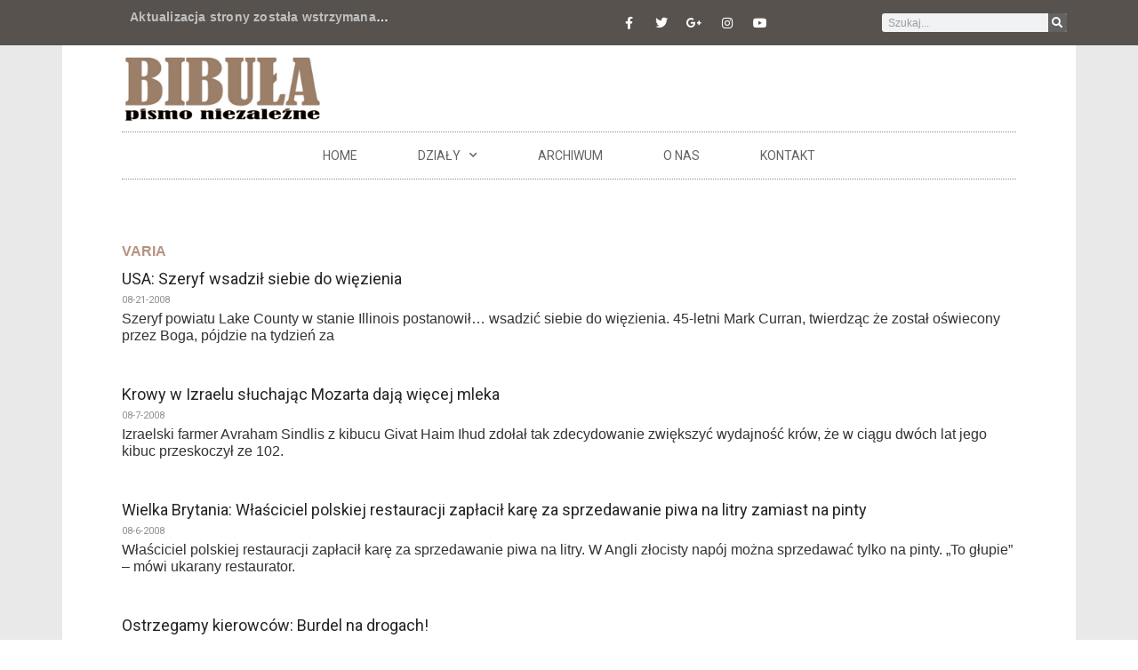

--- FILE ---
content_type: text/css
request_url: https://www.bibula.com/wordpress/wp-content/themes/hello-elementor/style.css?ver=3.1.1
body_size: 3062
content:
/*
	Theme Name: Hello Elementor
	Theme URI: https://elementor.com/hello-theme/?utm_source=wp-themes&utm_campaign=theme-uri&utm_medium=wp-dash
	Description: Hello Elementor is a lightweight and minimalist WordPress theme that was built specifically to work seamlessly with the Elementor site builder plugin. The theme is free, open-source, and designed for users who want a flexible, easy-to-use, and customizable website. The theme, which is optimized for performance, provides a solid foundation for users to build their own unique designs using the Elementor drag-and-drop site builder. Its simplicity and flexibility make it a great choice for both beginners and experienced Web Creators.
	Author: Elementor Team
	Author URI: https://elementor.com/?utm_source=wp-themes&utm_campaign=author-uri&utm_medium=wp-dash
	Version: 3.1.1
	Stable tag: 3.1.1
	Requires at least: 6.0
	Tested up to: 6.5
	Requires PHP: 7.4
	License: GNU General Public License v3 or later.
	License URI: https://www.gnu.org/licenses/gpl-3.0.html
	Text Domain: hello-elementor
	Tags: accessibility-ready, flexible-header, custom-colors, custom-menu, custom-logo, featured-images, rtl-language-support, threaded-comments, translation-ready,
*/
/**
 * Loading first in the style.scss & classic-editor.scss
 */
/**
* Document basic styling
* Inspired by Normalize.css, HTML5 Boilerplate & Bootstrap Reboot Projects under MIT License
 */
/**
 * 1. Correct the line height in all browsers.
 * 2. Prevent adjustments of font size after orientation changes in iOS.
 * 3. Change from `box-sizing: content-box` so that `width` is not affected by `padding` or `border`.
 */
html {
  line-height: 1.15; /* 1 */
  -webkit-text-size-adjust: 100%; /* 2 */
}

*,
*::before,
*::after {
  box-sizing: border-box; /* 3 */
}

/* Sections
 */
body {
  margin: 0;
  font-family: -apple-system, BlinkMacSystemFont, "Segoe UI", Roboto, "Helvetica Neue", Arial, "Noto Sans", sans-serif, "Apple Color Emoji", "Segoe UI Emoji", "Segoe UI Symbol", "Noto Color Emoji";
  font-size: 1rem;
  font-weight: 400;
  line-height: 1.5;
  color: #333333;
  background-color: #fff;
  -webkit-font-smoothing: antialiased;
  -moz-osx-font-smoothing: grayscale;
}

/**
 * Correct the font size and margin on `h1` elements within `section` and
 * `article` contexts in Chrome, Firefox, and Safari.
 */
h1, h2, h3, h4, h5, h6 {
  margin-block-start: 0.5rem;
  margin-block-end: 1rem;
  font-family: inherit;
  font-weight: 500;
  line-height: 1.2;
  color: inherit;
}

h1 {
  font-size: 2.5rem;
}

h2 {
  font-size: 2rem;
}

h3 {
  font-size: 1.75rem;
}

h4 {
  font-size: 1.5rem;
}

h5 {
  font-size: 1.25rem;
}

h6 {
  font-size: 1rem;
}

p {
  margin-block-start: 0;
  margin-block-end: 0.9rem;
}

/* Grouping content
 */
/**
 * 1. Add the correct box sizing in Firefox.
 * 2. Show the overflow in Edge and IE.
 */
hr {
  box-sizing: content-box; /* 1 */
  height: 0; /* 1 */
  overflow: visible; /* 2 */
}

/**
 * 1. Correct the inheritance and scaling of font size in all browsers.
 * 2. Correct the odd `em` font sizing in all browsers.
 */
pre {
  font-family: monospace, monospace; /* 1 */
  font-size: 1em; /* 2 */
  white-space: pre-wrap;
}

/* Text-level semantics
 */
a {
  background-color: transparent;
  text-decoration: none;
  color: #CC3366;
}
a:hover, a:active {
  color: #333366;
}
a:not([href]):not([tabindex]) {
  color: inherit;
  text-decoration: none;
}
a:not([href]):not([tabindex]):hover, a:not([href]):not([tabindex]):focus {
  color: inherit;
  text-decoration: none;
}
a:not([href]):not([tabindex]):focus {
  outline: 0;
}

/**
 * 1. Remove the bottom border in Chrome 57-
 * 2. Add the correct text decoration in Chrome, Edge, IE, Opera, and Safari.
 */
abbr[title] {
  border-block-end: none; /* 1 */
  -webkit-text-decoration: underline dotted;
          text-decoration: underline dotted; /* 2 */
}

/**
 * Add the correct font weight in Chrome, Edge, and Safari.
 */
b,
strong {
  font-weight: bolder;
}

/**
 * 1. Correct the inheritance and scaling of font size in all browsers.
 * 2. Correct the odd `em` font sizing in all browsers.
 */
code,
kbd,
samp {
  font-family: monospace, monospace; /* 1 */
  font-size: 1em; /* 2 */
}

/**
 * Add the correct font size in all browsers.
 */
small {
  font-size: 80%;
}

/**
 * Prevent `sub` and `sup` elements from affecting the line height in
 * all browsers.
 */
sub,
sup {
  font-size: 75%;
  line-height: 0;
  position: relative;
  vertical-align: baseline;
}

sub {
  bottom: -0.25em;
}

sup {
  top: -0.5em;
}

/* Embedded content
 */
/**
 * Remove the border on images inside links in IE 10.
 */
img {
  border-style: none;
  height: auto;
  max-width: 100%;
}

/* Interactive
 */
/*
 * Add the correct display in Edge, IE 10+, and Firefox.
 */
details {
  display: block;
}

/*
 * Add the correct display in all browsers.
 */
summary {
  display: list-item;
}

figcaption {
  font-size: 16px;
  color: #333333;
  line-height: 1.4;
  font-style: italic;
  font-weight: 400;
}

/* Misc
 */
/**
 * Add the correct display in IE 10+.
 */
template {
  display: none;
}

/**
 * Add the correct display in IE 10.
 */
[hidden] {
  display: none;
}

/* Print
 */
@media print {
  *,
  *:before,
  *:after {
    background: transparent !important;
    color: #000 !important; /* Black prints faster */
    box-shadow: none !important;
    text-shadow: none !important;
  }
  a,
  a:visited {
    text-decoration: underline;
  }
  a[href]:after {
    content: " (" attr(href) ")";
  }
  abbr[title]:after {
    content: " (" attr(title) ")";
  }
  a[href^="#"]:after,
  a[href^="javascript:"]:after {
    content: "";
  }
  pre {
    white-space: pre-wrap !important;
  }
  pre,
  blockquote {
    -moz-column-break-inside: avoid;
         break-inside: avoid;
    border: 1px solid #cccccc;
  }
  thead {
    display: table-header-group;
  }
  tr,
  img {
    -moz-column-break-inside: avoid;
         break-inside: avoid;
  }
  p,
  h2,
  h3 {
    orphans: 3;
    widows: 3;
  }
  h2,
  h3 {
    -moz-column-break-after: avoid;
         break-after: avoid;
  }
}
/**
 * Form styling
 */
label {
  display: inline-block;
  line-height: 1;
  vertical-align: middle;
}

/**
 * 1. Change the font styles in all browsers.
 * 2. Remove the margin in Firefox and Safari.
 */
button,
input,
optgroup,
select,
textarea {
  font-family: inherit; /* 1 */
  font-size: 1rem; /* 1 */
  line-height: 1.5; /* 1 */
  margin: 0; /* 2 */
}

input[type=text],
input[type=date],
input[type=email],
input[type=number],
input[type=password],
input[type=search],
input[type=tel],
input[type=url],
select,
textarea {
  width: 100%;
  border: solid 1px #666666;
  border-radius: 3px;
  padding: 0.5rem 1rem;
  transition: all 0.3s;
}
input[type=text]:focus,
input[type=date]:focus,
input[type=email]:focus,
input[type=number]:focus,
input[type=password]:focus,
input[type=search]:focus,
input[type=tel]:focus,
input[type=url]:focus,
select:focus,
textarea:focus {
  border-color: #333333;
}

/**
 * Show the overflow in IE.
 * 1. Show the overflow in Edge.
 */
button,
input { /* 1 */
  overflow: visible;
}

/**
 * Remove the inheritance of text transform in Edge, Firefox, and IE.
 * 1. Remove the inheritance of text transform in Firefox.
 */
button,
select { /* 1 */
  text-transform: none;
}

/**
 * Correct the inability to style clickable types in iOS and Safari.
 */
button,
[type=button],
[type=reset],
[type=submit] {
  width: auto;
  -webkit-appearance: button;
}

/**
 * Restore the focus styles unset by the previous rule.
 */
button,
[type=submit],
[type=button] {
  display: inline-block;
  font-weight: 400;
  color: #CC3366;
  text-align: center;
  white-space: nowrap;
  -webkit-user-select: none;
     -moz-user-select: none;
          user-select: none;
  background-color: transparent;
  border: 1px solid #CC3366;
  padding: 0.5rem 1rem;
  font-size: 1rem;
  border-radius: 3px;
  transition: all 0.3s;
}
button:focus:not(:focus-visible),
[type=submit]:focus:not(:focus-visible),
[type=button]:focus:not(:focus-visible) {
  outline: none;
}
button:hover, button:focus,
[type=submit]:hover,
[type=submit]:focus,
[type=button]:hover,
[type=button]:focus {
  color: #ffffff;
  background-color: #CC3366;
  text-decoration: none;
}
button:not(:disabled),
[type=submit]:not(:disabled),
[type=button]:not(:disabled) {
  cursor: pointer;
}

/**
 * Correct the padding in Firefox.
 */
fieldset {
  padding: 0.35em 0.75em 0.625em;
}

/**
 * 1. Correct the text wrapping in Edge and IE.
 * 2. Correct the color inheritance from `fieldset` elements in IE.
 * 3. Remove the padding so developers are not caught out when they zero out
 *    `fieldset` elements in all browsers.
 */
legend {
  box-sizing: border-box; /* 1 */
  color: inherit; /* 2 */
  display: table; /* 1 */
  max-width: 100%; /* 1 */
  padding: 0; /* 3 */
  white-space: normal; /* 1 */
}

/**
 * Add the correct vertical alignment in Chrome, Firefox, and Opera.
 */
progress {
  vertical-align: baseline;
}

/**
 * Remove the default vertical scrollbar in IE 10+.
 */
textarea {
  overflow: auto;
  resize: vertical;
}

/**
 * 1. Add the correct box sizing in IE 10.
 * 2. Remove the padding in IE 10.
 */
[type=checkbox],
[type=radio] {
  box-sizing: border-box; /* 1 */
  padding: 0; /* 2 */
}

/**
 * Correct the cursor style of increment and decrement buttons in Chrome.
 */
[type=number]::-webkit-inner-spin-button,
[type=number]::-webkit-outer-spin-button {
  height: auto;
}

/**
 * 1. Correct the odd appearance in Chrome and Safari.
 * 2. Correct the outline style in Safari.
 */
[type=search] {
  -webkit-appearance: textfield; /* 1 */
  outline-offset: -2px; /* 2 */
}

/**
 * Remove the inner padding in Chrome and Safari on macOS.
 */
[type=search]::-webkit-search-decoration {
  -webkit-appearance: none;
}

/**
 * 1. Correct the inability to style clickable types in iOS and Safari.
 * 2. Change font properties to `inherit` in Safari.
 */
::-webkit-file-upload-button {
  -webkit-appearance: button; /* 1 */
  font: inherit; /* 2 */
}

select {
  display: block;
}

/**
 * Table styling
 */
table {
  background-color: transparent;
  width: 100%;
  margin-block-end: 15px;
  font-size: 0.9em;
  border-spacing: 0;
  border-collapse: collapse;
}
table th,
table td {
  padding: 15px;
  line-height: 1.5;
  vertical-align: top;
  border: 1px solid rgba(128, 128, 128, 0.5019607843);
}
table th {
  font-weight: bold;
}
table thead th,
table tfoot th {
  font-size: 1em;
}
table caption + thead tr:first-child th,
table caption + thead tr:first-child td,
table colgroup + thead tr:first-child th,
table colgroup + thead tr:first-child td,
table thead:first-child tr:first-child th,
table thead:first-child tr:first-child td {
  border-block-start: 1px solid rgba(128, 128, 128, 0.5019607843);
}
table tbody > tr:nth-child(odd) > td,
table tbody > tr:nth-child(odd) > th {
  background-color: rgba(128, 128, 128, 0.0705882353);
}
table tbody tr:hover > td,
table tbody tr:hover > th {
  background-color: rgba(128, 128, 128, 0.1019607843);
}
table tbody + tbody {
  border-block-start: 2px solid rgba(128, 128, 128, 0.5019607843);
}
@media (max-width: 767px) {
  table table {
    font-size: 0.8em;
  }
  table table th,
  table table td {
    padding: 7px;
    line-height: 1.3;
  }
  table table th {
    font-weight: 400;
  }
}

/**
 * List styling
 */
dl,
dt,
dd,
ol,
ul,
li {
  margin-block-start: 0;
  margin-block-end: 0;
  border: 0;
  outline: 0;
  font-size: 100%;
  vertical-align: baseline;
  background: transparent;
}